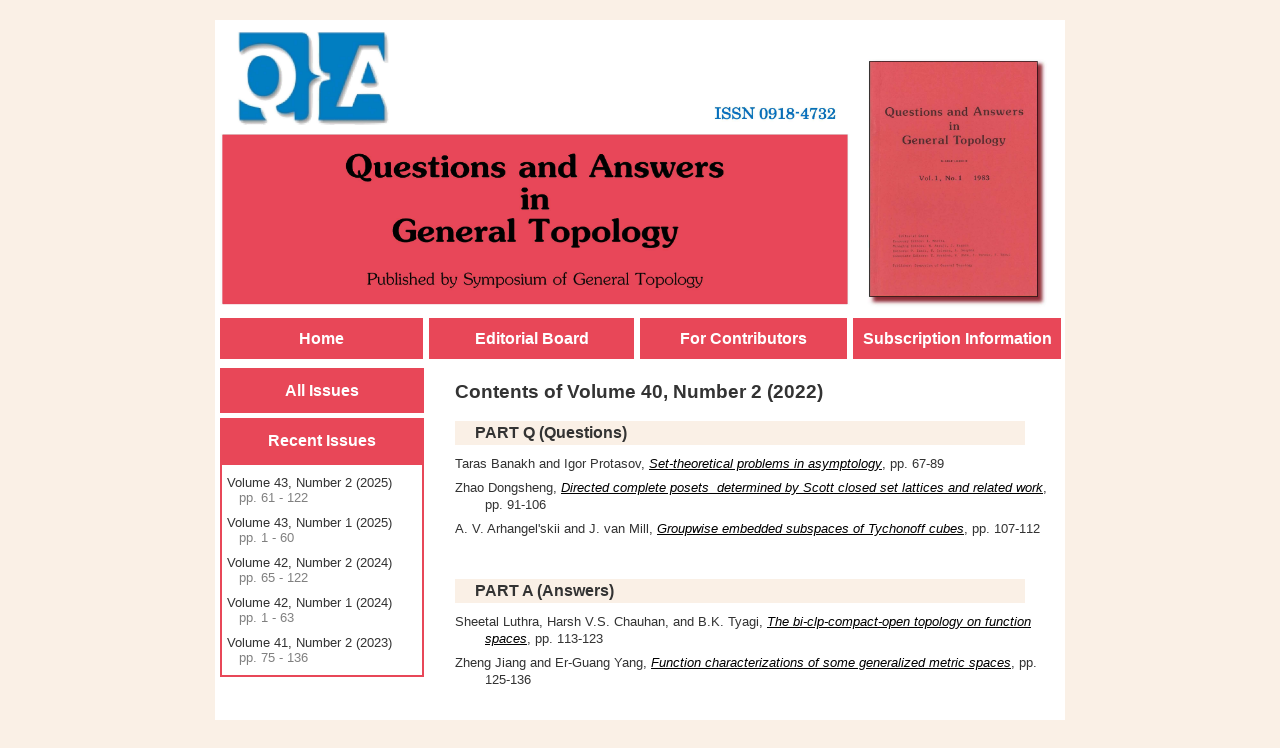

--- FILE ---
content_type: text/html; charset=UTF-8
request_url: https://qagt.org/v40n2.html
body_size: 4720
content:
<!DOCTYPE html PUBLIC "-//W3C//DTD XHTML 1.0 Strict//EN" "http://www.w3.org/TR/xhtml1/DTD/xhtml1-strict.dtd">
<html>

<head>
<meta http-equiv="Content-Type" content="text/html; charset=UTF-8">
<base href="https://qagt.org/" />
<meta name="author" content="thr" />
<meta http-equiv="Content-Style-Type" content="text/css">

<title> Vol. 40, No. 2  of Q&A </title>
<link rel="stylesheet" type="text/css" href="/assets/templates/css/qagt-style3.css">
<link rel="shortcut icon" href="/assets/templates/favicon/favicon-new.ico" type="image/vnd.microsoft.icon" />

</head>
<body>
<div id="wrapper">
<div id="main" >
<div width="850" height="290" align="center"  style="background-color : #ffffff">
<img src="/assets/templates/img/title9.jpg" width="850" height="290">
</div>

<div class="h_menu">
<table >
  <tbody>
    <tr >
      <td><b><a href="index.html">Home</a></b></td>
      <td ><b><a href="editors.html">Editorial Board</a></b></td>
      <td ><b><a href="contributors.html">For Contributors</a></b></td>
      <td ><b><a href="subscription.html">Subscription Information</a></b></td>
    </tr>
  </tbody>
</table>
</div>


<div id="left">

<div class="gn_menu"><span><b><a href="issues/">All Issues</a></b></span></div>

<div class="gn_menu"><span><b> Recent Issues </b></span></div>
<div class="gn">

<ul >
<li>
<a href="https://qagt.org/v43n2.html"> Volume 43, Number 2 (2025)
<br> &nbsp;&nbsp; <font color="#808080">pp. 61 - 122</font> 
&nbsp;&nbsp; </a>
</li>
</ul>

<ul >
<li>
<a href="https://qagt.org/v43n1.html"> Volume 43, Number 1 (2025)
<br> &nbsp;&nbsp; <font color="#808080">pp. 1 - 60</font> 
&nbsp;&nbsp; </a>
</li>
</ul>

<ul >
<li>
<a href="https://qagt.org/v42n2.html"> Volume 42, Number 2 (2024)
<br> &nbsp;&nbsp; <font color="#808080">pp. 65 - 122</font> 
&nbsp;&nbsp; </a>
</li>
</ul>

<ul >
<li>
<a href="https://qagt.org/v42n1.html"> Volume 42, Number 1 (2024)
<br> &nbsp;&nbsp; <font color="#808080">pp. 1 - 63</font> 
&nbsp;&nbsp; </a>
</li>
</ul>

<ul >
<li>
<a href="https://qagt.org/v41n2.html"> Volume 41, Number 2 (2023)
<br> &nbsp;&nbsp; <font color="#808080">pp. 75 - 136</font> 
&nbsp;&nbsp; </a>
</li>
</ul>


</div>

</div>

<br>
<div id="right">
  <h2 class="justifyleft" style="font-size : 120%;">Contents of Volume 40, Number 2 (2022) 
<span style="font-style: italic; font-size : 80%;"></span></h2>
<br />
<div class="vol2">
<h2 class="midashi" ><span> PART Q (Questions) </span></h2>
<ul>
<li>Taras Banakh and Igor Protasov, <a href="assets/files/papers/v40n2/40_8_QandA.pdf"><em>Set-theoretical problems in asymptology</em></a>, pp. 67-89</li>
<li>Zhao Dongsheng, <a href="assets/files/papers/v40n2/40_9_QandA.pdf"><em>Directed complete posets  determined by Scott closed set lattices and related work</em></a>, pp. 91-106</li>
<li>A. V. Arhangel'skii and J. van Mill, <a href="assets/files/papers/v40n2/40_10_QandA.pdf"><em>Groupwise embedded subspaces of Tychonoff cubes</em></a>, pp. 107-112<br /><br /></li>
</ul>
 <br>
<h2 class="midashi" ><span> PART A (Answers) </span></h2>
<ul>
<li>Sheetal Luthra, Harsh V.S. Chauhan, and B.K. Tyagi, <a href="assets/files/papers/v40n2/40_11_QandA.pdf"><em>The bi-clp-compact-open topology on function spaces</em></a>, pp. 113-123</li>
<li>Zheng Jiang and Er-Guang Yang, <a href="assets/files/papers/v40n2/40_12_QandA.pdf"><em>Function characterizations of some generalized metric spaces</em></a>, pp. 125-136</li>
</ul>
 <br>

<!--
<h2 class="midashi" ><span> PART Q (Question) </span></h2>
<ul>
<li>Taras Banakh and Igor Protasov, <a href="assets/files/papers/v40n2/40_8_QandA.pdf"><em>Set-theoretical problems in asymptology</em></a>, pp. 67-89</li>
<li>Zhao Dongsheng, <a href="assets/files/papers/v40n2/40_9_QandA.pdf"><em>Directed complete posets  determined by Scott closed set lattices and related work</em></a>, pp. 91-106</li>
<li>A. V. Arhangel'skii and J. van Mill, <a href="assets/files/papers/v40n2/40_10_QandA.pdf"><em>Groupwise embedded subspaces of Tychonoff cubes</em></a>, pp. 107-112<br /><br /></li>
</ul>
 <br>
<h2 class="midashi" ><span> PART A (Answer) </span></h2>
<ul>
<li>Sheetal Luthra, Harsh V.S. Chauhan, and B.K. Tyagi, <a href="assets/files/papers/v40n2/40_11_QandA.pdf"><em>The bi-clp-compact-open topology on function spaces</em></a>, pp. 113-123</li>
<li>Zheng Jiang and Er-Guang Yang, <a href="assets/files/papers/v40n2/40_12_QandA.pdf"><em>Function characterizations of some generalized metric spaces</em></a>, pp. 125-136</li>
</ul>
-->
<!--
<p>記事はありません。</p>
-->
</div>
<br />

</div>

</div>
<div >
</div>
<div id="footer"><span> 
Copyright 2008-2026 &copy; Symposium of General Topology. All rights
reserved. | Powered by <a href="http://modx.com/">MODx</a></span></div>

</div>
</body>
</html>

--- FILE ---
content_type: text/css
request_url: https://qagt.org/assets/templates/css/qagt-style3.css
body_size: 5375
content:
@charset "utf-8";
/* サイト全体
*/
body {
	background-attachment: fixed;
	font-family:Verdana, "ＭＳ Ｐゴシック", Osaka, "ヒラギノ角ゴ Pro W3", sans-serif;
	font-size:100%;
	background-color: #faf0e6;
	color:#333333;
	
}
a { color: #000000}


/* コンテンツスタイル
*/
.midashi {
	width: 550px;
	background-color : #faf0e6;
	background-repeat: no-repeat;
	padding-top: 3px;
	padding-bottom: 3px;
	margin-bottom:10px;
	padding-left: 20px;
}
.midashi span {
	font-size: 1.0em;
	color: #333333;
}



.h_menu  {
	color: #ffffff;
	text-align: center;
//	width: 850px;
}

.h_menu table { 
	background-repeat: no-repeat;
	font-size: 1em;	
	margin-left: 1px;
}


.h_menu td { 
 	background-color : #E84758;
	width: 215px;
	font-size: 1em;
	height: 41px;
	line-height: 17px;
	border-width: 2px;
	border-color: #ffffff;
	border-style: solid;
}


.h_menu a { 
	display: block;
	color : #ffffff;
	vertical-align:middle;
	text-decoration: none; 
}

.h_menu a:hover { 
       text-decoration: underline; 
}


/* グローバルナビゲーション部分
*/
.gn_menu {
	background-color : #E84758;
	background-repeat: no-repeat;
	width: 200px;
	padding-bottom: 5px;
	padding-top: 5px;
	border-width: 2px;
	border-color: #E84758;
	border-style: solid;
	height: 31px;
	margin-top: 5px;
	margin-left: 5px;
}
.gn_menu span {
	color: #ffffff;
	text-align: center;
	width: 200px;
	font-size: 1em;
//	height: 40px;
	display: block;
	float: left;
	line-height: 31px;
}

.gn_menu a {
	text-decoration: none;
	display: block;
	color:#ffffff;
}

.gn_menu a:hover  {
	text-decoration: underline;
}



.gn {
//	background-color : #E84758;
	background-repeat: no-repeat;
	width: 195px;
	padding-bottom: 5px;
	padding-top: 5px;
	border-width: 2px;
	border-color: #E84758;
	border-style: solid;
	margin-left: 5px;
//	font-size: 0.8em;
//	height: auto;
//	padding-bottom: 20pt;
	padding-left: 5px;
}
.gn li {
	list-style-type: none;
	width: 200px;
	line-height: 10px;
	padding-bottom: 5px;
	padding-top: 5px;
}


.gn li a {
	text-decoration: none;
	display: block;
//	width: 200px;
	color:#333333;
	line-height: 15px;
	padding: 0px 0px 0px 0px;
//	padding-bottom: 5px;
}
.gn li a:hover {
	text-decoration: underline;
	display: block;
}



.vol li {
	list-style-type: none;
//	height: 30px;
	font-size: 80%;
	line-height: 20px;
	margin-bottom: 5px;
	padding-left: 10px;
	text-indent: -10px;
	margin-left: -5px;
}

.vol li a {
	text-decoration: none;
//	display: block;
//	height: 30px;
//	padding-bottom: 20pt;
	color:#333333;
}
.vol li a:hover {
	text-decoration: underline;
//	display: block;
}

.vol2 li {
	list-style-type: none;
	padding-left: 30px;
	text-indent: -30px;
	line-height: 17px;
	margin-bottom: 7px;
}

.link a {
	text-decoration: none;
}

.link a:hover  {
	text-decoration: underline;
}



/*
 Share Style [
----------------------------------------------------------- */
* {
	margin:0;
	padding:0;
}
h1,h2,h3,h4,h5,h6 {
	font-size:1em;
	margin:0;
	padding:0;
}
p,li,dt,dl {
	line-height:1.8em;
	font-size:0.8em;
}
p {
	margin:0 0 1em 0;
}

img {
	border:0;
}
hr {
	display:none;
}
.clear {
	clear:both;
}
.df_ul {
	margin-left:10px;
}
.df_ul li {
	margin-left:10px;
	list-style:disc;
}



/*
 テンプレートレイアウトスタイル [
----------------------------------------------------------- */
#wrapper {
	width: 850px;
	margin-top: 20px;
	margin-right: auto;
	margin-bottom: 0px;
	margin-left: auto;
	height: auto;
}

/* ヘッダー部分
*/
#header {
	background-image : url(main_bg_top.gif);
	background-repeat: no-repeat;
	height: 40px;
	width: 900px;
}
#header h1 {
	font-size: 100%;
	color: #333333;
	padding-top: 15px;
	text-align: center;
	font-weight:normal;
}

/* キービジュアル部分
*/
#key {
	float: left;
	height: 125px;
	width: 850px;
	background-image : url(sample_key02.gif);
	background-repeat: no-repeat;
	background-position: center;
	font-size: 1.8em;
	color: #666666;
	padding-top: 54px;
	background-color: #FFFFFF;
	text-align: left;
	padding-right: 25px;
	padding-left: 25px;
}
#key span {
	margin:40px;
}

/* メイン部分
*/
#main {
	height: auto;
	width: 850px;
	float: left;
	display:inline;
	background-color: #FFFFFF;
	padding-top: 0px;
	padding-right: 0px;
}

/* レフト部分
*/
#left {
	width: 230px;
	height: auto;
	float: left;
	margin-right: auto;
	margin-left: auto;
	display:inline;
}



/* ライト部分
*/
#right {
	width: 595px;
	height: auto;
	float: left;
	margin: 0px;
	display:inline;
	padding-right: 10px;
	padding-left: 10px;

}

#right p {
	margin-bottom:10px;
}


/* フッター部分
*/
#footer {
	height: 17px;
	width: 800px;
	font-size: 0.8em;
	line-height: 1.2em;
	text-align: right;
	color: #000000;
	float: right;
}
#footer span {
	padding-right: 5px;
}
#footer_link {
	font-size: 0.8em;
	
	color: #454545;
	background-color: #FFFFFF;
	padding-bottom: 5px;
	width: 800px;
	float: left;
	height: 20px;
	margin-right: auto;
	margin-left: auto;
	clear: both;
}
#footer_link ul {
	width: 100%;
	display: inline;
	text-align: center;
	float: left;
} 
#footer_link ul li{
	list-style-type: none;
	display: inline;
}